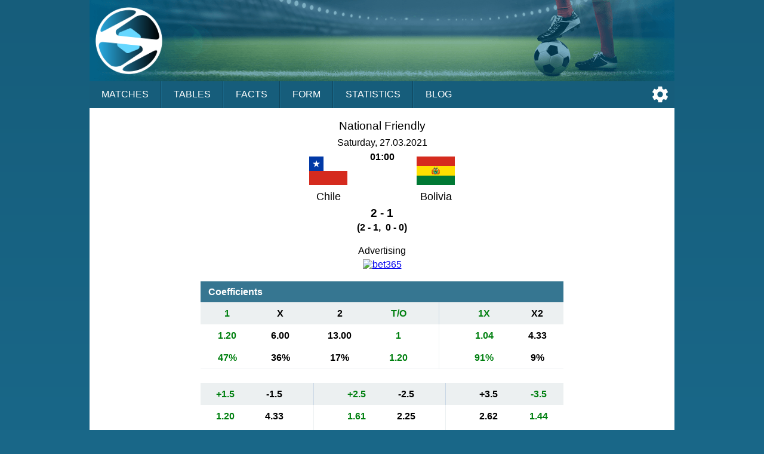

--- FILE ---
content_type: text/html;charset=UTF-8
request_url: https://sportalic.com/tip/chile-bolivia-national-friendly-647836
body_size: 4034
content:
<!doctype html>
<html lang="en">
<head>
<script async src="https://www.googletagmanager.com/gtag/js?id=G-6B6HR8FSLY"></script>
<script>
window.dataLayer = window.dataLayer || [];
function gtag(){dataLayer.push(arguments);}
gtag('js', new Date());
gtag('config', 'G-6B6HR8FSLY');
</script>
<meta charset="utf-8">
<meta name="Author" content="Sportalic.com">
<meta name="viewport" content="width=device-width, initial-scale=1">
<link rel="icon" href="/favicon.ico" type="image/x-icon">
<link rel="stylesheet" href="/css/main-25291.css" type="text/css">
<link rel="stylesheet" href="/css/game-25291.css" type="text/css">
<script async src="/js/no-scroll-25291.js"></script>
<script async src="/js/settings-25291.js"></script>
<script async src="/js/live-game-25291.js"></script>
<meta name="description" content="Chile - Bolivia, National Friendly, Dummy Country, Saturday, March 27, 2021">
<title>Chile - Bolivia, National Friendly, Mar 27, 2021 | Sportalic.com</title>
<script>
var SETTINGS_DIALOG_TITLE = "Settings";
var SETTINGS_LANGUAGE_TITLE = "Language:";
var SETTINGS_TIMEZONE_TITLE = "Time Zone:";
var LANGUAGE = {name: "English", code: "en", flag: "england", english: "English"};
var SERVER_TIMEZONE = "Etc/GMT+0";
var gameId = 0;
if (gameId > 0) {
setInterval(function() {checkResult();}, 30000);
}
</script>
</head>
<body>
<div id="modal-overlay" class="modal-hidden"></div><div id="modal-window" class="modal-hidden"></div><div id="modal-window2" class="modal-hidden"></div>
<header>
<div id="header-logo"></div>
<input type="checkbox" id="nav-checkbox" name="nav-checkbox" role="button"/>
<label for="nav-checkbox" id="nav-label" onclick="onclick">
<span id="burger">
<span id="brg1" class="hamburger"></span>
<span id="brg2" class="hamburger"></span>
<span id="brg3" class="hamburger"></span>
</span>
</label>
<label for="nav-checkbox" id="nav-title-label" onclick="onclick">
<span id="nav-title">

Sportalic
</span>
</label>
<span id="nav-controls">
<a href="#" title="Settings" id="nav-icon-settings" class="nav-icons" onclick="return openSettingsWindow();"></a>
</span>
<nav id="top-nav">
<a href="/">Matches</a>
<a href="/tables">Tables</a>
<a href="/facts">Facts</a>
<a href="/form">Form</a>
<a href="/statistics">Statistics</a>
<a href="/blog">Blog</a>
<label for="nav-checkbox" id="nav-close" onclick="onclick">
<a id="burger-close">
<span id="burgerc">
<span id="brgc1" class="hamburger1"></span>
<span id="brgc2" class="hamburger1"></span>
</span>
</a>
</label>
</nav>
</header>
<div class="module-ad"><div class="clever-core-ads"></div></div>
<div id="main">

<div class="game-wrapper">
<div id="game-details-wrapper" class="game-content">

<div class="games-stat-flags">
<div>
<h1 class="game-league">National Friendly</h1>
<div class="game-time">Saturday, 27.03.2021<br/><span>01:00</span></div>
<div class="team-flags">
<div class="team-flag-left">
<div class="national-team-div"><img class="national-team" src="/images/countries/chile.svg" alt="Chile"/></div>
<h1>Chile</h1>
</div>
<div class="team-flag-right">
<div class="national-team-div"><img class="national-team" src="/images/countries/bolivia.svg" alt="Bolivia"/></div>
<h1>Bolivia</h1>
</div>
</div>
<div class="clear"></div>
<div class="game-result">2 - 1</div>
<div class="game-extended-result">(2 - 1,&nbsp;&nbsp;0 - 0)</div>
<div id="live-result">
</div>

</div>
</div>
<div id="game-1-ad">
<div class="game-ad-txt">Advertising</div><a href="https://imstore.bet365affiliates.com/Tracker.aspx?AffiliateId=28006&AffiliateCode=365_01672853&CID=194&DID=430&TID=1&PID=149&LNG=1" target="_blank" rel="sponsored"><img src="https://imstore.bet365affiliates.com/?AffiliateCode=365_01672853&CID=194&DID=430&TID=1&PID=149&LNG=1" border="0" alt="bet365" /></a>
</div>
<div class="games-stat-wrapper">
<h2 class="games-title">Coefficients</h2>

<table class="sodds">
<thead>
<tr>
<th class="win">1</th>
<th class="">X</th>
<th class="">2</th>
<th class="win">T/O</th>
<th class="sp"></th>
<th class="br"></th>
<th class="sp"></th>
<th class="win">1X</th>
<th class="">X2</th>
</tr>
</thead>
<tbody>
<tr>
<td class="odd win ">1.20</td>
<td class="odd  ">6.00</td>
<td class="odd  ">13.00</td>
<td class="win">1</td>
<td class="sp"></td>
<td class="br"></td>
<td class="sp"></td>
<td class="odd win ">1.04</td>
<td class="odd  ">4.33</td>
</tr>
<tr>
<td class="tip win">47%</td>
<td class="tip ">36%</td>
<td class="tip ">17%</td>
<td class="win">1.20</td>
<td class="sp"></td>
<td class="br"></td>
<td class="sp"></td>
<td class="tip win">91%</td>
<td class="tip ">9%</td>
</tr>
</tbody>
</table>

<table class="sodds">
<thead>
<tr>
<th class="win">+1.5</th>
<th class="unknown">-1.5</th>
<th class="sp"></th>
<th class="br"></th>
<th class="sp"></th>
<th class="win">+2.5</th>
<th class="unknown">-2.5</th>
<th class="sp"></th>
<th class="br"></th>
<th class="sp"></th>
<th class="unknown">+3.5</th>
<th class="win">-3.5</th>
</tr>
</thead>
<tbody>
<tr>
<td class="odd win ">1.20</td>
<td class="odd unknown ">4.33</td>
<td class="sp"></td>
<td class="br"></td>
<td class="sp"></td>
<td class="odd win down ">1.61</td>
<td class="odd unknown up ">2.25</td>
<td class="sp"></td>
<td class="br"></td>
<td class="sp"></td>
<td class="odd unknown ">2.62</td>
<td class="odd win ">1.44</td>
</tr>
<tr>
<td class="tip win">78%</td>
<td class="tip unknown">22%</td>
<td class="sp"></td>
<td class="br"></td>
<td class="sp"></td>
<td class="tip win">57%</td>
<td class="tip unknown">43%</td>
<td class="sp"></td>
<td class="br"></td>
<td class="sp"></td>
<td class="tip unknown">35%</td>
<td class="tip win">65%</td>
</tr>
</tbody>
</table>

</div>
<div class="games-stat-wrapper">

<h2 class="games-title">
H2H last 12 games</h2>
<table class="games-stat">
<tbody>
<tr>
<td class="date">
2017-09-05</td>
<td class="hteam">
<span class="dc"><span class="dce">
Bolivia</span></span>
</td>
<td class="result loss">
1 - 0</td>
<td class="ateam">
<span class="dc"><span class="dce">
<b>Chile</b> 
</span></span>
</td>
</tr>
<tr>
<td class="date">
2016-09-07</td>
<td class="hteam">
<span class="dc"><span class="dce">
<b>Chile</b> 
</span></span>
</td>
<td class="result draw">
0 - 0</td>
<td class="ateam">
<span class="dc"><span class="dce">
Bolivia</span></span>
</td>
</tr>
<tr>
<td class="date">
2016-06-11</td>
<td class="hteam">
<span class="dc"><span class="dce">
<b>Chile</b> 
</span></span>
</td>
<td class="result win">
2 - 1</td>
<td class="ateam">
<span class="dc"><span class="dce">
Bolivia</span></span>
</td>
</tr>
<tr>
<td class="date">
2015-06-20</td>
<td class="hteam">
<span class="dc"><span class="dce">
<b>Chile</b> 
</span></span>
</td>
<td class="result win">
5 - 0</td>
<td class="ateam">
<span class="dc"><span class="dce">
Bolivia</span></span>
</td>
</tr>
<tr>
<td class="date">
2014-10-15</td>
<td class="hteam">
<span class="dc"><span class="dce">
<b>Chile</b> 
</span></span>
</td>
<td class="result draw">
2 - 2</td>
<td class="ateam">
<span class="dc"><span class="dce">
Bolivia</span></span>
</td>
</tr>
<tr>
<td class="date">
2013-06-12</td>
<td class="hteam">
<span class="dc"><span class="dce">
<b>Chile</b> 
</span></span>
</td>
<td class="result win">
3 - 1</td>
<td class="ateam">
<span class="dc"><span class="dce">
Bolivia</span></span>
</td>
</tr>
<tr>
<td class="date">
2012-06-02</td>
<td class="hteam">
<span class="dc"><span class="dce">
Bolivia</span></span>
</td>
<td class="result win">
0 - 2</td>
<td class="ateam">
<span class="dc"><span class="dce">
<b>Chile</b> 
</span></span>
</td>
</tr>
<tr>
<td class="date">
2009-06-11</td>
<td class="hteam">
<span class="dc"><span class="dce">
<b>Chile</b> 
</span></span>
</td>
<td class="result win">
4 - 0</td>
<td class="ateam">
<span class="dc"><span class="dce">
Bolivia</span></span>
</td>
</tr>
<tr>
<td class="date">
2008-06-16</td>
<td class="hteam">
<span class="dc"><span class="dce">
Bolivia</span></span>
</td>
<td class="result win">
0 - 2</td>
<td class="ateam">
<span class="dc"><span class="dce">
<b>Chile</b> 
</span></span>
</td>
</tr>
<tr>
<td class="date">
2005-06-04</td>
<td class="hteam">
<span class="dc"><span class="dce">
<b>Chile</b> 
</span></span>
</td>
<td class="result win">
3 - 1</td>
<td class="ateam">
<span class="dc"><span class="dce">
Bolivia</span></span>
</td>
</tr>
<tr>
<td class="date">
2004-03-31</td>
<td class="hteam">
<span class="dc"><span class="dce">
Bolivia</span></span>
</td>
<td class="result win">
0 - 2</td>
<td class="ateam">
<span class="dc"><span class="dce">
<b>Chile</b> 
</span></span>
</td>
</tr>
<tr>
<td class="date">
2001-08-13</td>
<td class="hteam">
<span class="dc"><span class="dce">
<b>Chile</b> 
</span></span>
</td>
<td class="result draw">
2 - 2</td>
<td class="ateam">
<span class="dc"><span class="dce">
Bolivia</span></span>
</td>
</tr>
</tbody>
</table>
<table class="games-ostat">
<tbody>
<tr>
<td class="win">W</td>
<td class="draw">D</td>
<td class="loss">L</td>
<td class="space"></td>
<td class="ou ou1">+1.5</td>
<td class="ou">+2.5</td>
<td class="ou">+3.5</td>
</tr>
<tr>
<td class="win">8</td>
<td class="draw">3</td>
<td class="loss">1</td>
<td class="space"></td>
<td class="ou ou1">10</td>
<td class="ou">7</td>
<td class="ou">6</td>
</tr>
<tr>
<td class="win">67%</td>
<td class="draw">25%</td>
<td class="loss">8%</td>
<td class="space"></td>
<td class="ou ou1">83%</td>
<td class="ou">58%</td>
<td class="ou">50%</td>
</tr>
</tbody>
</table>
<h2 class="games-title">
Chile last 12 games</h2>
<table class="games-stat">
<tbody>
<tr>
<td class="date">
2020-11-17</td>
<td class="hteam">
<span class="dc"><span class="dce">
Venezuela</span></span>
</td>
<td class="result loss">
2 - 1</td>
<td class="ateam">
<span class="dc"><span class="dce">
<b>Chile</b> 
</span></span>
</td>
</tr>
<tr>
<td class="date">
2020-11-13</td>
<td class="hteam">
<span class="dc"><span class="dce">
<b>Chile</b> 
</span></span>
</td>
<td class="result win">
2 - 0</td>
<td class="ateam">
<span class="dc"><span class="dce">
Peru</span></span>
</td>
</tr>
<tr>
<td class="date">
2020-10-14</td>
<td class="hteam">
<span class="dc"><span class="dce">
<b>Chile</b> 
</span></span>
</td>
<td class="result draw">
2 - 2</td>
<td class="ateam">
<span class="dc"><span class="dce">
Colombia</span></span>
</td>
</tr>
<tr>
<td class="date">
2020-10-08</td>
<td class="hteam">
<span class="dc"><span class="dce">
Uruguay</span></span>
</td>
<td class="result loss">
2 - 1</td>
<td class="ateam">
<span class="dc"><span class="dce">
<b>Chile</b> 
</span></span>
</td>
</tr>
<tr>
<td class="date">
2019-10-15</td>
<td class="hteam">
<span class="dc"><span class="dce">
Guinea</span></span>
</td>
<td class="result win">
2 - 3</td>
<td class="ateam">
<span class="dc"><span class="dce">
<b>Chile</b> 
</span></span>
</td>
</tr>
<tr>
<td class="date">
2019-10-12</td>
<td class="hteam">
<span class="dc"><span class="dce">
Colombia</span></span>
</td>
<td class="result draw">
0 - 0</td>
<td class="ateam">
<span class="dc"><span class="dce">
<b>Chile</b> 
</span></span>
</td>
</tr>
<tr>
<td class="date">
2019-09-11</td>
<td class="hteam">
<span class="dc"><span class="dce">
Honduras</span></span>
</td>
<td class="result loss">
2 - 1</td>
<td class="ateam">
<span class="dc"><span class="dce">
<b>Chile</b> 
</span></span>
</td>
</tr>
<tr>
<td class="date">
2019-09-06</td>
<td class="hteam">
<span class="dc"><span class="dce">
<b>Chile</b> 
</span></span>
</td>
<td class="result draw">
0 - 0</td>
<td class="ateam">
<span class="dc"><span class="dce">
Argentina</span></span>
</td>
</tr>
<tr>
<td class="date">
2019-07-06</td>
<td class="hteam">
<span class="dc"><span class="dce">
Argentina</span></span>
</td>
<td class="result loss">
2 - 1</td>
<td class="ateam">
<span class="dc"><span class="dce">
<b>Chile</b> 
</span></span>
</td>
</tr>
<tr>
<td class="date">
2019-07-04</td>
<td class="hteam">
<span class="dc"><span class="dce">
<b>Chile</b> 
</span></span>
</td>
<td class="result loss">
0 - 3</td>
<td class="ateam">
<span class="dc"><span class="dce">
Peru</span></span>
</td>
</tr>
<tr>
<td class="date">
2019-06-29</td>
<td class="hteam">
<span class="dc"><span class="dce">
Colombia</span></span>
</td>
<td class="result draw">
0 - 0</td>
<td class="ateam">
<span class="dc"><span class="dce">
<b>Chile</b> 
</span></span>
</td>
</tr>
<tr>
<td class="date">
2019-06-25</td>
<td class="hteam">
<span class="dc"><span class="dce">
<b>Chile</b> 
</span></span>
</td>
<td class="result loss">
0 - 1</td>
<td class="ateam">
<span class="dc"><span class="dce">
Uruguay</span></span>
</td>
</tr>
</tbody>
</table>
<table class="games-ostat">
<tbody>
<tr>
<td class="win">W</td>
<td class="draw">D</td>
<td class="loss">L</td>
<td class="space"></td>
<td class="ou ou1">+1.5</td>
<td class="ou">+2.5</td>
<td class="ou">+3.5</td>
</tr>
<tr>
<td class="win">2</td>
<td class="draw">4</td>
<td class="loss">6</td>
<td class="space"></td>
<td class="ou ou1">8</td>
<td class="ou">7</td>
<td class="ou">2</td>
</tr>
<tr>
<td class="win">17%</td>
<td class="draw">33%</td>
<td class="loss">50%</td>
<td class="space"></td>
<td class="ou ou1">67%</td>
<td class="ou">58%</td>
<td class="ou">17%</td>
</tr>
</tbody>
</table>
<div class="team-link">
<a href="/teams/chile/chile/last-home/no-links">More ...</a>
</div>
<h2 class="games-title">
Bolivia last 12 games</h2>
<table class="games-stat">
<tbody>
<tr>
<td class="date">
2020-11-17</td>
<td class="hteam">
<span class="dc"><span class="dce">
Paraguay</span></span>
</td>
<td class="result draw">
2 - 2</td>
<td class="ateam">
<span class="dc"><span class="dce">
<b>Bolivia</b> 
</span></span>
</td>
</tr>
<tr>
<td class="date">
2020-11-12</td>
<td class="hteam">
<span class="dc"><span class="dce">
<b>Bolivia</b> 
</span></span>
</td>
<td class="result loss">
2 - 3</td>
<td class="ateam">
<span class="dc"><span class="dce">
Ecuador</span></span>
</td>
</tr>
<tr>
<td class="date">
2020-10-13</td>
<td class="hteam">
<span class="dc"><span class="dce">
<b>Bolivia</b> 
</span></span>
</td>
<td class="result loss">
1 - 2</td>
<td class="ateam">
<span class="dc"><span class="dce">
Argentina</span></span>
</td>
</tr>
<tr>
<td class="date">
2020-10-10</td>
<td class="hteam">
<span class="dc"><span class="dce">
Brazil</span></span>
</td>
<td class="result loss">
5 - 0</td>
<td class="ateam">
<span class="dc"><span class="dce">
<b>Bolivia</b> 
</span></span>
</td>
</tr>
<tr>
<td class="date">
2019-10-16</td>
<td class="hteam">
<span class="dc"><span class="dce">
<b>Bolivia</b> 
</span></span>
</td>
<td class="result win">
3 - 1</td>
<td class="ateam">
<span class="dc"><span class="dce">
Haiti</span></span>
</td>
</tr>
<tr>
<td class="date">
2019-10-10</td>
<td class="hteam">
<span class="dc"><span class="dce">
Venezuela</span></span>
</td>
<td class="result loss">
4 - 1</td>
<td class="ateam">
<span class="dc"><span class="dce">
<b>Bolivia</b> 
</span></span>
</td>
</tr>
<tr>
<td class="date">
2019-09-11</td>
<td class="hteam">
<span class="dc"><span class="dce">
Ecuador</span></span>
</td>
<td class="result loss">
3 - 0</td>
<td class="ateam">
<span class="dc"><span class="dce">
<b>Bolivia</b> 
</span></span>
</td>
</tr>
<tr>
<td class="date">
2019-06-22</td>
<td class="hteam">
<span class="dc"><span class="dce">
<b>Bolivia</b> 
</span></span>
</td>
<td class="result loss">
1 - 3</td>
<td class="ateam">
<span class="dc"><span class="dce">
Venezuela</span></span>
</td>
</tr>
<tr>
<td class="date">
2019-06-18</td>
<td class="hteam">
<span class="dc"><span class="dce">
<b>Bolivia</b> 
</span></span>
</td>
<td class="result loss">
1 - 3</td>
<td class="ateam">
<span class="dc"><span class="dce">
Peru</span></span>
</td>
</tr>
<tr>
<td class="date">
2019-06-15</td>
<td class="hteam">
<span class="dc"><span class="dce">
Brazil</span></span>
</td>
<td class="result loss">
3 - 0</td>
<td class="ateam">
<span class="dc"><span class="dce">
<b>Bolivia</b> 
</span></span>
</td>
</tr>
<tr>
<td class="date">
2019-06-02</td>
<td class="hteam">
<span class="dc"><span class="dce">
France</span></span>
</td>
<td class="result loss">
2 - 0</td>
<td class="ateam">
<span class="dc"><span class="dce">
<b>Bolivia</b> 
</span></span>
</td>
</tr>
<tr>
<td class="date">
2019-03-26</td>
<td class="hteam">
<span class="dc"><span class="dce">
Japan</span></span>
</td>
<td class="result loss">
1 - 0</td>
<td class="ateam">
<span class="dc"><span class="dce">
<b>Bolivia</b> 
</span></span>
</td>
</tr>
</tbody>
</table>
<table class="games-ostat">
<tbody>
<tr>
<td class="win">W</td>
<td class="draw">D</td>
<td class="loss">L</td>
<td class="space"></td>
<td class="ou ou1">+1.5</td>
<td class="ou">+2.5</td>
<td class="ou">+3.5</td>
</tr>
<tr>
<td class="win">1</td>
<td class="draw">1</td>
<td class="loss">10</td>
<td class="space"></td>
<td class="ou ou1">11</td>
<td class="ou">10</td>
<td class="ou">7</td>
</tr>
<tr>
<td class="win">8%</td>
<td class="draw">8%</td>
<td class="loss">83%</td>
<td class="space"></td>
<td class="ou ou1">92%</td>
<td class="ou">83%</td>
<td class="ou">58%</td>
</tr>
</tbody>
</table>
<div class="team-link">
<a href="/teams/bolivia/bolivia/last-away/no-links">More ...</a>
</div>
</div>
<div id="game-2-ad">
<div class="game-ad-txt">Advertising</div><a href="https://imstore.bet365affiliates.com/Tracker.aspx?AffiliateId=28006&AffiliateCode=365_01672853&CID=194&DID=430&TID=1&PID=149&LNG=1" target="_blank" rel="sponsored"><img src="https://imstore.bet365affiliates.com/?AffiliateCode=365_01672853&CID=194&DID=430&TID=1&PID=149&LNG=1" border="0" alt="bet365" /></a>
</div>
<div class="games-stat-wrapper">

</div><div class="games-stat-wrapper">

</div>
<div class="games-stat-wrapper">

<h2 class="games-title">
Chile next 6 games</h2>
<table class="next-games">
<tbody>
<tr>
<td class="date">
2021-06-04</td>
<td class="hteam">
<span class="dc"><span class="dce">
Argentina</span></span>
</td>
<td class="result">-</td>
<td class="ateam">
<span class="dc"><span class="dce">
<b>Chile</b> 
</span></span>
</td>
</tr>
<tr>
<td class="date">
2021-06-09</td>
<td class="hteam">
<span class="dc"><span class="dce">
<b>Chile</b> 
</span></span>
</td>
<td class="result">-</td>
<td class="ateam">
<span class="dc"><span class="dce">
Bolivia</span></span>
</td>
</tr>
<tr>
<td class="date">
2021-06-14</td>
<td class="hteam">
<span class="dc"><span class="dce">
Argentina</span></span>
</td>
<td class="result">-</td>
<td class="ateam">
<span class="dc"><span class="dce">
<b>Chile</b> 
</span></span>
</td>
</tr>
<tr>
<td class="date">
2021-06-18</td>
<td class="hteam">
<span class="dc"><span class="dce">
<b>Chile</b> 
</span></span>
</td>
<td class="result">-</td>
<td class="ateam">
<span class="dc"><span class="dce">
Bolivia</span></span>
</td>
</tr>
<tr>
<td class="date">
2021-06-21</td>
<td class="hteam">
<span class="dc"><span class="dce">
Uruguay</span></span>
</td>
<td class="result">-</td>
<td class="ateam">
<span class="dc"><span class="dce">
<b>Chile</b> 
</span></span>
</td>
</tr>
<tr>
<td class="date">
2021-06-25</td>
<td class="hteam">
<span class="dc"><span class="dce">
<b>Chile</b> 
</span></span>
</td>
<td class="result">-</td>
<td class="ateam">
<span class="dc"><span class="dce">
Paraguay</span></span>
</td>
</tr>
</tbody>
</table>
<h2 class="games-title">
Bolivia next 6 games</h2>
<table class="next-games">
<tbody>
<tr>
<td class="date">
2021-03-29</td>
<td class="hteam">
<span class="dc"><span class="dce">
Ecuador</span></span>
</td>
<td class="result">-</td>
<td class="ateam">
<span class="dc"><span class="dce">
<b>Bolivia</b> 
</span></span>
</td>
</tr>
<tr>
<td class="date">
2021-06-03</td>
<td class="hteam">
<span class="dc"><span class="dce">
<b>Bolivia</b> 
</span></span>
</td>
<td class="result">-</td>
<td class="ateam">
<span class="dc"><span class="dce">
Venezuela</span></span>
</td>
</tr>
<tr>
<td class="date">
2021-06-09</td>
<td class="hteam">
<span class="dc"><span class="dce">
Chile</span></span>
</td>
<td class="result">-</td>
<td class="ateam">
<span class="dc"><span class="dce">
<b>Bolivia</b> 
</span></span>
</td>
</tr>
<tr>
<td class="date">
2021-06-15</td>
<td class="hteam">
<span class="dc"><span class="dce">
Paraguay</span></span>
</td>
<td class="result">-</td>
<td class="ateam">
<span class="dc"><span class="dce">
<b>Bolivia</b> 
</span></span>
</td>
</tr>
<tr>
<td class="date">
2021-06-18</td>
<td class="hteam">
<span class="dc"><span class="dce">
Chile</span></span>
</td>
<td class="result">-</td>
<td class="ateam">
<span class="dc"><span class="dce">
<b>Bolivia</b> 
</span></span>
</td>
</tr>
<tr>
<td class="date">
2021-06-24</td>
<td class="hteam">
<span class="dc"><span class="dce">
<b>Bolivia</b> 
</span></span>
</td>
<td class="result">-</td>
<td class="ateam">
<span class="dc"><span class="dce">
Uruguay</span></span>
</td>
</tr>
</tbody>
</table>
</div>
<div class="games-stat-wrapper">
<h2 class="games-title">Coefficients and Probabilities</h2>

<table class="odds">
<thead>
<tr>
<th class="odds-type"><span class="dc"><span class="dce">Standard 1X2</span></span></th>
<th>1</th>
<th>X</th>
<th>2</th>
</tr>
</thead>
<tbody>
<tr>
<td class="bookmaker"><span class="dc"><span class="dce">Coefficient</span></span></td>
<td class="odd  ">1.20</td>
<td class="odd  ">6.00</td>
<td class="odd  ">13.00</td>
</tr>
<tr>
<td class="bookmaker"><span class="dc"><span class="dce">Probability</span></span></td>
<td class="odd">47%</td>
<td class="odd">36%</td>
<td class="odd">17%</td>
</tr>
<tr>
<td class="tip win" colspan="4">
1 @ 1.20</td>
</tr>
</tbody>
</table>
<table class="odds">
<thead>
<tr>
<th class="odds-type"><span class="dc"><span class="dce">Double Chance</span></span></th>
<th>1X</th>
<th>X2</th>
</tr>
</thead>
<tbody>
<tr>
<td class="bookmaker"><span class="dc"><span class="dce">Coefficient</span></span></td>
<td class="odd  ">1.04</td>
<td class="odd  ">4.33</td>
</tr>
<tr>
<td class="bookmaker"><span class="dc"><span class="dce">Probability</span></span></td>
<td class="odd">91%</td>
<td class="odd">9%</td>
</tr>
<tr>
<td class="tip win" colspan="3">

1X @ 1.04</td>
</tr>
</tbody>
</table>
<table class="odds">
<thead>
<tr>
<th class="odds-type" colspan="2"><span class="dc"><span class="dce">Over/Under 1.5</span></span></th>
<th>Ovr</th>
<th>Und</th>
</tr>
</thead>
<tbody>
<tr>
<td class="bookmaker"><span class="dc"><span class="dce">Coefficient</span></span></td>
<td class="odd">&nbsp;</td>
<td class="odd  ">1.20</td>
<td class="odd  ">4.33</td>
</tr>
<tr>
<td class="bookmaker"><span class="dc"><span class="dce">Probability</span></span></td>
<td class="odd">&nbsp;</td>
<td class="odd">78%</td>
<td class="odd">22%</td>
</tr>
<tr>
<td class="tip win" colspan="4">
Over 1.5 @ 1.20</td>
</tr>
</tbody>
</table>
<table class="odds">
<thead>
<tr>
<th class="odds-type" colspan="2"><span class="dc"><span class="dce">Over/Under 2.5</span></span></th>
<th>Ovr</th>
<th>Und</th>
</tr>
</thead>
<tbody>
<tr>
<td class="bookmaker"><span class="dc"><span class="dce">Coefficient</span></span></td>
<td class="odd">&nbsp;</td>
<td class="odd  down ">1.61</td>
<td class="odd  up ">2.25</td>
</tr>
<tr>
<td class="bookmaker"><span class="dc"><span class="dce">Probability</span></span></td>
<td class="odd">&nbsp;</td>
<td class="odd">57%</td>
<td class="odd">43%</td>
</tr>
<tr>
<td class="tip win" colspan="4">
Over 2.5 @ 1.61</td>
</tr>
</tbody>
</table>
<table class="odds">
<thead>
<tr>
<th class="odds-type" colspan="2"><span class="dc"><span class="dce">Over/Under 3.5</span></span></th>
<th>Ovr</th>
<th>Und</th>
</tr>
</thead>
<tbody>
<tr>
<td class="bookmaker"><span class="dc"><span class="dce">Coefficient</span></span></td>
<td class="odd">&nbsp;</td>
<td class="odd  ">2.62</td>
<td class="odd  ">1.44</td>
</tr>
<tr>
<td class="bookmaker"><span class="dc"><span class="dce">Probability</span></span></td>
<td class="odd">&nbsp;</td>
<td class="odd">35%</td>
<td class="odd">65%</td>
</tr>
<tr>
<td class="tip win" colspan="4">
Under 3.5 @ 1.44</td>
</tr>
</tbody>
</table>
<table class="odds">
<thead>
<tr>
<th class="odds-type" colspan="2"><span class="dc"><span class="dce">Both Teams to Score</span></span></th>
<th>BTS</th>
<th>OTS</th>
</tr>
</thead>
<tbody>
<tr>
<td class="bookmaker"><span class="dc"><span class="dce">Coefficient</span></span></td>
<td class="odd">&nbsp;</td>
<td class="odd  ">2.37</td>
<td class="odd  ">1.53</td>
</tr>
<tr>
<td class="bookmaker"><span class="dc"><span class="dce">Probability</span></span></td>
<td class="odd">&nbsp;</td>
<td class="odd">39%</td>
<td class="odd">61%</td>
</tr>
<tr>
<td class="tip loss" colspan="4">
OTS @ 1.53</td>
</tr>
</tbody>
</table>
</div>
</div>
</div>
</div>


<footer>
<div id="notice">
<div>
<span>Sportalic.com is 18+ Only and</span> <span>Promotes Responsible Gambling</span></div>
<div>
<a href="https://www.gambleaware.org/" rel="nofollow" target="_blank">GambleAware</a>
<a href="https://www.gamblingtherapy.org/" rel="nofollow" target="_blank">GamblingTherapy</a>
<a href="https://www.gamcare.org.uk/" rel="nofollow" target="_blank">GamCare</a>
</div>
<div id="footer-gambleaware"><a href="https://www.gambleaware.org/" rel="nofollow" target="_blank"><img src="/svg/gambleaware.svg"/></a></div>
</div>
<div id="footer-nav">
<a href="/help">Help</a>
<a href="/privacy">Privacy</a>
<a href="/terms">Terms</a>
<a href="/about">About</a>
<a href="/contact">Contact</a>
</div>
<div id="copyright">
<span>© Sportalic.com 2019 - 2026</span> <span>All Rights Reserved</span> 
</div>
</footer>
<div id="mobile">
<a href="https://play.google.com/store/apps/details?id=com.sportalic" target="_blank"><img src="/images/google-play.png" alt="Get it on Google Play"/></a>
</div>
<div id="footer-ad">
<div id="footer-ad-txt">Advertising</div><a href="https://imstore.bet365affiliates.com/Tracker.aspx?AffiliateId=28006&AffiliateCode=365_01672853&CID=716&DID=72&TID=1&PID=149&LNG=1" target="_blank" rel="sponsored"><img src="https://imstore.bet365affiliates.com/?AffiliateCode=365_01672853&CID=716&DID=72&TID=1&PID=149&LNG=1" border="0" alt="bet365" /></a>
</div>
<script data-cfasync="false" type="text/javascript" id="clever-core">
/* <![CDATA[ */
(function (document, window) {
var a, c = document.createElement("script"), f = window.frameElement;

c.id = "CleverCoreLoader65017";
c.src = "https://scripts.cleverwebserver.com/0da9befecd631589e1d04a2e66e52cc9.js";

c.async = !0;
c.type = "text/javascript";
c.setAttribute("data-target", window.name || (f && f.getAttribute("id")));
c.setAttribute("data-callback", "put-your-callback-function-here");
c.setAttribute("data-callback-url-click", "put-your-click-macro-here");
c.setAttribute("data-callback-url-view", "put-your-view-macro-here");

try {
a = parent.document.getElementsByTagName("script")[0] || document.getElementsByTagName("script")[0];
} catch (e) {
a = !1;
}

a || (a = document.getElementsByTagName("head")[0] || document.getElementsByTagName("body")[0]);
a.parentNode.insertBefore(c, a);
})(document, window);
/* ]]> */
</script>
<div class="clever-core-ads-offerwall"></div>
</body>
</html>
